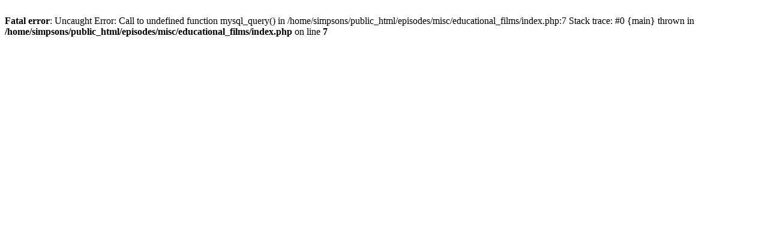

--- FILE ---
content_type: text/html; charset=UTF-8
request_url: https://www.simpsonsforever.com/episodes/misc/educational_films/index.php
body_size: 203
content:
<br />
<b>Fatal error</b>:  Uncaught Error: Call to undefined function mysql_query() in /home/simpsons/public_html/episodes/misc/educational_films/index.php:7
Stack trace:
#0 {main}
  thrown in <b>/home/simpsons/public_html/episodes/misc/educational_films/index.php</b> on line <b>7</b><br />
